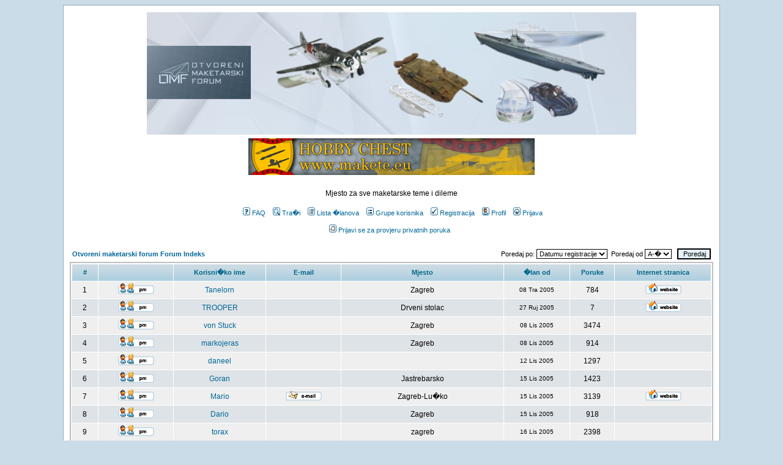

--- FILE ---
content_type: text/html; charset=UTF-8
request_url: http://www.maketarstvo.net/forum/memberlist.php?sid=117615e1d817aa03efc93d4779849382
body_size: 8322
content:
<!DOCTYPE HTML PUBLIC "-//W3C//DTD HTML 4.01 Transitional//EN">
<html dir="ltr">
<head>
<meta http-equiv="Content-Type" content="text/html; charset=windows-1250">
<meta http-equiv="Content-Style-Type" content="text/css">

<link rel="top" href="./index.php?sid=2fd4f901ce5c29d2bd0828fb28861e52" title="Otvoreni maketarski forum Forum Indeks" />
<link rel="search" href="./search.php?sid=2fd4f901ce5c29d2bd0828fb28861e52" title="Tra�i" />
<link rel="help" href="./faq.php?sid=2fd4f901ce5c29d2bd0828fb28861e52" title="FAQ" />
<link rel="author" href="./memberlist.php?sid=2fd4f901ce5c29d2bd0828fb28861e52" title="Lista �lanova" />

<title>Otvoreni maketarski forum :: Lista �lanova</title>
<!-- link rel="stylesheet" href="templates/Igloo/Igloo.css" type="text/css" -->
<style type="text/css">
<!--
/*
  The original Igloo Theme for phpBB version 2+
  Created by subBlue design
  http://www.subBlue.com

  NOTE: These CSS definitions are stored within the main page body so that you can use the phpBB2
  theme administration centre. When you have finalised your style you could cut the final CSS code
  and place it in an external file, deleting this section to save bandwidth.
*/

/* General page style. The scroll bar colours only visible in IE5.5+ */
body {
        background-color: #CADCE7;
        scrollbar-face-color: #DEE3E7;
        scrollbar-highlight-color: #FFFFFF;
        scrollbar-shadow-color: #DEE3E7;
        scrollbar-3dlight-color: #D1D7DC;
        scrollbar-arrow-color:  #006699;
        scrollbar-track-color: #EFEFEF;
        scrollbar-darkshadow-color: #98AAB1;
}

/* General font families for common tags */
font,th,td,p { font-family: Verdana, Arial, Helvetica, sans-serif }
a:link,a:active,a:visited { color : #006699; }
a:hover                { text-decoration: underline; color : #DD6900; }
hr        { height: 0px; border: solid #D1D7DC 0px; border-top-width: 1px;}

/* This is the border line & background colour round the entire page */
.bodyline        { background-color: #FFFFFF; border: 1px #98AAB1 solid; }

/* This is the outline round the main forum tables */
.forumline        { background-color: #FFFFFF; border: 2px #BFBFBF solid; }

/* Main table cell colours and backgrounds */
td.row1        { background-color: #EFEFEF; }
td.row2        { background-color: #DEE3E7; }
td.row3        { background-color: #D1D7DC; }

/*
  This is for the table cell above the Topics, Post & Last posts on the index.php page
  By default this is the fading out gradiated silver background.
  However, you could replace this with a bitmap specific for each forum
*/
td.rowpic {
                background-color: #FFFFFF;
                background-image: url(templates/Igloo/images/cellpic2.jpg);
                background-repeat: repeat-y;
}

/* Header cells - the blue and silver gradient backgrounds */
th        {
        color: #006688; font-size: 11px; font-weight : bold;
        background-color: #006699; height: 25px;
        background-image: url(templates/Igloo/images/cellpic3.gif);
}

td.cat,td.catHead,td.catSides,td.catLeft,td.catRight,td.catBottom {
                        background-image: url(templates/Igloo/images/cellpic1.gif);
                        background-color:#D1D7DC; border: #FFFFFF; border-style: solid; height: 28px;
}

/*
  Setting additional nice inner borders for the main table cells.
  The names indicate which sides the border will be on.
  Don't worry if you don't understand this, just ignore it :-)
*/
td.cat,td.catHead,td.catBottom {
        height: 29px;
        border-width: 0px 0px 0px 0px;
}
th.thHead,th.thSides,th.thTop,th.thLeft,th.thRight,th.thBottom,th.thCornerL,th.thCornerR {
        font-weight: bold; border: #FFFFFF; border-style: solid; height: 28px;
}
td.row3Right,td.spaceRow {
        background-color: #D1D7DC; border: #FFFFFF; border-style: solid;
}

th.thHead,td.catHead { font-size: 12px; border-width: 1px 1px 0px 1px; }
th.thSides,td.catSides,td.spaceRow         { border-width: 0px 1px 0px 1px; }
th.thRight,td.catRight,td.row3Right         { border-width: 0px 1px 0px 0px; }
th.thLeft,td.catLeft          { border-width: 0px 0px 0px 1px; }
th.thBottom,td.catBottom  { border-width: 0px 1px 1px 1px; }
th.thTop         { border-width: 1px 0px 0px 0px; }
th.thCornerL { border-width: 1px 0px 0px 1px; }
th.thCornerR { border-width: 1px 1px 0px 0px; }

/* The largest text used in the index page title and toptic title etc. */
.maintitle        {
        font-weight: bold; font-size: 22px; font-family: "Trebuchet MS",Verdana, Arial, Helvetica, sans-serif;
        text-decoration: none; line-height : 120%; color : #000000;
}

/* General text */
.gen { font-size : 12px; }
.genmed { font-size : 11px; }
.gensmall { font-size : 10px; }
.gen,.genmed,.gensmall { color : #000000; }
a.gen,a.genmed,a.gensmall { color: #006699; text-decoration: none; }
a.gen:hover,a.genmed:hover,a.gensmall:hover        { color: #DD6900; text-decoration: underline; }

/* The register, login, search etc links at the top of the page */
.mainmenu                { font-size : 11px; color : #000000 }
a.mainmenu                { text-decoration: none; color : #006699;  }
a.mainmenu:hover{ text-decoration: underline; color : #DD6900; }

/* Forum category titles */
.cattitle                { font-weight: bold; font-size: 12px ; letter-spacing: 1px; color : #006699}
a.cattitle                { text-decoration: none; color : #006699; }
a.cattitle:hover{ text-decoration: underline; }

/* Forum title: Text and link to the forums used in: index.php */
.forumlink                { font-weight: bold; font-size: 12px; color : #006699; }
a.forumlink         { text-decoration: none; color : #006699; }
a.forumlink:hover{ text-decoration: underline; color : #DD6900; }

/* Used for the navigation text, (Page 1,2,3 etc) and the navigation bar when in a forum */
.nav                        { font-weight: bold; font-size: 11px; color : #000000;}
a.nav                        { text-decoration: none; color : #006699; }
a.nav:hover                { text-decoration: underline; }

/* titles for the topics: could specify viewed link colour too */
.topictitle,h1,h2        { font-weight: bold; font-size: 11px; color : #000000; }
a.topictitle:link   { text-decoration: none; color : #006699; }
a.topictitle:visited { text-decoration: none; color : #5493B4; }
a.topictitle:hover        { text-decoration: underline; color : #DD6900; }

/* Name of poster in viewmsg.php and viewtopic.php and other places */
.name                        { font-size : 11px; color : #000000;}

/* Location, number of posts, post date etc */
.postdetails                { font-size : 10px; color : #000000; }

/* The content of the posts (body of text) */
.postbody { font-size : 12px; line-height: 18px}
a.postlink:link        { text-decoration: none; color : #006699 }
a.postlink:visited { text-decoration: none; color : #5493B4; }
a.postlink:hover { text-decoration: underline; color : #DD6900}

/* Quote & Code blocks */
.code {
        font-family: Courier, 'Courier New', sans-serif; font-size: 11px; color: #006600;
        background-color: #E4F1F7; border: #D1D7DC; border-style: solid;
        border-left-width: 1px; border-top-width: 1px; border-right-width: 1px; border-bottom-width: 1px
}

.quote {
        font-family: Verdana, Arial, Helvetica, sans-serif; font-size: 11px; color: #444444; line-height: 125%;
        background-color: #E4F1F7; border: #D1D7DC; border-style: solid;
        border-left-width: 1px; border-top-width: 1px; border-right-width: 1px; border-bottom-width: 1px
}

/* Copyright and bottom info */
.copyright                { font-size: 10px; font-family: Verdana, Arial, Helvetica, sans-serif; color: #444444; letter-spacing: -1px;}
a.copyright                { color: #444444; text-decoration: none;}
a.copyright:hover { color: #000000; text-decoration: underline;}

/* Form elements */
input,textarea, select {
        color : #000000;
        font: normal 11px Verdana, Arial, Helvetica, sans-serif;
        border-color : #000000;
}

/* The text input fields background colour */
input.post, textarea.post, select {
        background-color : #FFFFFF;
}

input { text-indent : 2px; }

/* The buttons used for bbCode styling in message post */
input.button {
        background-color : #EFEFEF;
        color : #000000;
        font-size: 11px; font-family: Verdana, Arial, Helvetica, sans-serif;
}

/* The main submit button option */
input.mainoption {
        background-color : #E4F1F7;
        font-weight : bold;
}

/* None-bold submit button */
input.liteoption {
        background-color : #E4F1F7;
        font-weight : normal;
}

/* This is the line in the posting page which shows the rollover
  help line. This is actually a text box, but if set to be the same
  colour as the background no one will know ;)
*/
.helpline { background-color: #DEE3E7; border-style: none; }

/* Import the fancy styles for IE only (NS4.x doesn't use the @import function) */
@import url("templates/Igloo/formIE.css");
-->
</style>
</head>
<body bgcolor="#CADCE7" text="#000000" link="#006699" vlink="#5493B4">

<!-- This theme was created by igloo inc. ( www.iglooinc.tk ) and PROX designs ( www.prox1.tk ). If this tag is removed, you are not allowed to use this theme. -->

<a name="top"></a>

<table width="85%" cellspacing="0" cellpadding="10" border="0" align="center">
        <tr>
                <td class="bodyline"><table width="100%" cellspacing="0" cellpadding="0" border="0">
                        <tr>
                                <td align="center"><a href="index.php?sid=2fd4f901ce5c29d2bd0828fb28861e52"><img src="templates/Igloo/images/OMFbanner.jpg" border="0" alt="Otvoreni maketarski forum Forum Indeks" vspace="1" /></a><br />
                                <a href="https://www.makete.eu/" target="_blank"><img src="banner/cro-hobbybanner.jpg" border="0" vspace="5"></a><br /><br />
                                <span class="gen">Mjesto za sve maketarske teme i dileme<br />&nbsp; </span>
                                <table cellspacing="0" cellpadding="2" border="0">
                                        <tr>
                                                <td align="center" valign="top" nowrap="nowrap"><span class="mainmenu">&nbsp;<a href="faq.php?sid=2fd4f901ce5c29d2bd0828fb28861e52" class="mainmenu"><img src="templates/Igloo/images/icon_mini_faq.gif" width="12" height="13" border="0" alt="FAQ" hspace="3" />FAQ</a></span><span class="mainmenu">&nbsp; &nbsp;<a href="search.php?sid=2fd4f901ce5c29d2bd0828fb28861e52" class="mainmenu"><img src="templates/Igloo/images/icon_mini_search.gif" width="12" height="13" border="0" alt="Tra�i" hspace="3" />Tra�i</a>&nbsp; &nbsp;<a href="memberlist.php?sid=2fd4f901ce5c29d2bd0828fb28861e52" class="mainmenu"><img src="templates/Igloo/images/icon_mini_members.gif" width="12" height="13" border="0" alt="Lista �lanova" hspace="3" />Lista �lanova</a>&nbsp; &nbsp;<a href="groupcp.php?sid=2fd4f901ce5c29d2bd0828fb28861e52" class="mainmenu"><img src="templates/Igloo/images/icon_mini_groups.gif" width="12" height="13" border="0" alt="Grupe korisnika" hspace="3" />Grupe korisnika</a>&nbsp;
                                                &nbsp;<a href="profile.php?mode=register&amp;sid=2fd4f901ce5c29d2bd0828fb28861e52" class="mainmenu"><img src="templates/Igloo/images/icon_mini_register.gif" width="12" height="13" border="0" alt="Registracija" hspace="3" />Registracija</a>&nbsp;
                                                &nbsp;<a href="profile.php?mode=editprofile&amp;sid=2fd4f901ce5c29d2bd0828fb28861e52" class="mainmenu"><img src="templates/Igloo/images/icon_mini_profile.gif" width="12" height="13" border="0" alt="Profil" hspace="3" />Profil</a>&nbsp; &nbsp;<a href="login.php?sid=2fd4f901ce5c29d2bd0828fb28861e52" class="mainmenu"><img src="templates/Igloo/images/icon_mini_login.gif" width="12" height="13" border="0" alt="Prijava" hspace="3" />Prijava</a>&nbsp;<BR><BR><a href="privmsg.php?folder=inbox&amp;sid=2fd4f901ce5c29d2bd0828fb28861e52" class="mainmenu"><img src="templates/Igloo/images/icon_mini_message.gif" width="12" height="13" border="0" alt="Prijavi se za provjeru privatnih poruka" hspace="3" />Prijavi se za provjeru privatnih poruka</a>&nbsp; &nbsp;</span></td>
                                        </tr>
                                </table></td>
                        </tr>
                </table>

                <br />


<form method="post" action="memberlist.php?sid=2fd4f901ce5c29d2bd0828fb28861e52">
  <table width="100%" cellspacing="2" cellpadding="2" border="0" align="center">
	<tr>
	  <td align="left"><span class="nav"><a href="index.php?sid=2fd4f901ce5c29d2bd0828fb28861e52" class="nav">Otvoreni maketarski forum Forum Indeks</a></span></td>
	  <td align="right" nowrap="nowrap"><span class="genmed">Poredaj po:&nbsp;<select name="mode"><option value="joined" selected="selected">Datumu registracije</option><option value="username">Nadimku</option><option value="location">Mjestu</option><option value="posts">Broju poruka</option><option value="email">E-mail-u</option><option value="website">Web stranici</option><option value="topten">Prvih 10</option></select>&nbsp;&nbsp;Poredaj od&nbsp;<select name="order"><option value="ASC" selected="selected">A-�</option><option value="DESC">�-A</option></select>&nbsp;&nbsp;
		<input type="submit" name="submit" value="Poredaj" class="liteoption" />
		</span></td>
	</tr>
  </table>
  <table width="100%" cellpadding="3" cellspacing="1" border="0" class="forumline">
	<tr>
	  <th height="25" class="thCornerL" nowrap="nowrap">#</th>
	  <th class="thTop" nowrap="nowrap">&nbsp;</th>
	  <th class="thTop" nowrap="nowrap">Korisni�ko ime</th>
	  <th class="thTop" nowrap="nowrap">E-mail</th>
	  <th class="thTop" nowrap="nowrap">Mjesto</th>
	  <th class="thTop" nowrap="nowrap">�lan od</th>
	  <th class="thTop" nowrap="nowrap">Poruke</th>
	  <th class="thCornerR" nowrap="nowrap">Internet stranica</th>
	</tr>
	<tr>
	  <td class="row1" align="center"><span class="gen">&nbsp;1&nbsp;</span></td>
	  <td class="row1" align="center">&nbsp;<a href="privmsg.php?mode=post&amp;u=2&amp;sid=2fd4f901ce5c29d2bd0828fb28861e52"><img src="templates/Igloo/images/lang_english/icon_pm.gif" alt="Po�alji privatnu poruku" title="Po�alji privatnu poruku" border="0" /></a>&nbsp;</td>
	  <td class="row1" align="center"><span class="gen"><a href="profile.php?mode=viewprofile&amp;u=2&amp;sid=2fd4f901ce5c29d2bd0828fb28861e52" class="gen">Tanelorn</a></span></td>
	  <td class="row1" align="center" valign="middle">&nbsp;&nbsp;&nbsp;</td>
	  <td class="row1" align="center" valign="middle"><span class="gen">Zagreb</span></td>
	  <td class="row1" align="center" valign="middle"><span class="gensmall">08 Tra 2005</span></td>
	  <td class="row1" align="center" valign="middle"><span class="gen">784</span></td>
	  <td class="row1" align="center">&nbsp;<a href="http://www.head-banging.com" target="_userwww"><img src="templates/Igloo/images/lang_english/icon_www.gif" alt="Posjeti web-site" title="Posjeti web-site" border="0" /></a>&nbsp;</td>
	</tr>
	<tr>
	  <td class="row2" align="center"><span class="gen">&nbsp;2&nbsp;</span></td>
	  <td class="row2" align="center">&nbsp;<a href="privmsg.php?mode=post&amp;u=4&amp;sid=2fd4f901ce5c29d2bd0828fb28861e52"><img src="templates/Igloo/images/lang_english/icon_pm.gif" alt="Po�alji privatnu poruku" title="Po�alji privatnu poruku" border="0" /></a>&nbsp;</td>
	  <td class="row2" align="center"><span class="gen"><a href="profile.php?mode=viewprofile&amp;u=4&amp;sid=2fd4f901ce5c29d2bd0828fb28861e52" class="gen">TROOPER</a></span></td>
	  <td class="row2" align="center" valign="middle">&nbsp;&nbsp;&nbsp;</td>
	  <td class="row2" align="center" valign="middle"><span class="gen">Drveni stolac</span></td>
	  <td class="row2" align="center" valign="middle"><span class="gensmall">27 Ruj 2005</span></td>
	  <td class="row2" align="center" valign="middle"><span class="gen">7</span></td>
	  <td class="row2" align="center">&nbsp;<a href="http://trooper.head-banging.com/" target="_userwww"><img src="templates/Igloo/images/lang_english/icon_www.gif" alt="Posjeti web-site" title="Posjeti web-site" border="0" /></a>&nbsp;</td>
	</tr>
	<tr>
	  <td class="row1" align="center"><span class="gen">&nbsp;3&nbsp;</span></td>
	  <td class="row1" align="center">&nbsp;<a href="privmsg.php?mode=post&amp;u=6&amp;sid=2fd4f901ce5c29d2bd0828fb28861e52"><img src="templates/Igloo/images/lang_english/icon_pm.gif" alt="Po�alji privatnu poruku" title="Po�alji privatnu poruku" border="0" /></a>&nbsp;</td>
	  <td class="row1" align="center"><span class="gen"><a href="profile.php?mode=viewprofile&amp;u=6&amp;sid=2fd4f901ce5c29d2bd0828fb28861e52" class="gen">von Stuck</a></span></td>
	  <td class="row1" align="center" valign="middle">&nbsp;&nbsp;&nbsp;</td>
	  <td class="row1" align="center" valign="middle"><span class="gen">Zagreb</span></td>
	  <td class="row1" align="center" valign="middle"><span class="gensmall">08 Lis 2005</span></td>
	  <td class="row1" align="center" valign="middle"><span class="gen">3474</span></td>
	  <td class="row1" align="center">&nbsp;&nbsp;</td>
	</tr>
	<tr>
	  <td class="row2" align="center"><span class="gen">&nbsp;4&nbsp;</span></td>
	  <td class="row2" align="center">&nbsp;<a href="privmsg.php?mode=post&amp;u=7&amp;sid=2fd4f901ce5c29d2bd0828fb28861e52"><img src="templates/Igloo/images/lang_english/icon_pm.gif" alt="Po�alji privatnu poruku" title="Po�alji privatnu poruku" border="0" /></a>&nbsp;</td>
	  <td class="row2" align="center"><span class="gen"><a href="profile.php?mode=viewprofile&amp;u=7&amp;sid=2fd4f901ce5c29d2bd0828fb28861e52" class="gen">markojeras</a></span></td>
	  <td class="row2" align="center" valign="middle">&nbsp;&nbsp;&nbsp;</td>
	  <td class="row2" align="center" valign="middle"><span class="gen">Zagreb</span></td>
	  <td class="row2" align="center" valign="middle"><span class="gensmall">08 Lis 2005</span></td>
	  <td class="row2" align="center" valign="middle"><span class="gen">914</span></td>
	  <td class="row2" align="center">&nbsp;&nbsp;</td>
	</tr>
	<tr>
	  <td class="row1" align="center"><span class="gen">&nbsp;5&nbsp;</span></td>
	  <td class="row1" align="center">&nbsp;<a href="privmsg.php?mode=post&amp;u=9&amp;sid=2fd4f901ce5c29d2bd0828fb28861e52"><img src="templates/Igloo/images/lang_english/icon_pm.gif" alt="Po�alji privatnu poruku" title="Po�alji privatnu poruku" border="0" /></a>&nbsp;</td>
	  <td class="row1" align="center"><span class="gen"><a href="profile.php?mode=viewprofile&amp;u=9&amp;sid=2fd4f901ce5c29d2bd0828fb28861e52" class="gen">daneel</a></span></td>
	  <td class="row1" align="center" valign="middle">&nbsp;&nbsp;&nbsp;</td>
	  <td class="row1" align="center" valign="middle"><span class="gen">&nbsp;</span></td>
	  <td class="row1" align="center" valign="middle"><span class="gensmall">12 Lis 2005</span></td>
	  <td class="row1" align="center" valign="middle"><span class="gen">1297</span></td>
	  <td class="row1" align="center">&nbsp;&nbsp;</td>
	</tr>
	<tr>
	  <td class="row2" align="center"><span class="gen">&nbsp;6&nbsp;</span></td>
	  <td class="row2" align="center">&nbsp;<a href="privmsg.php?mode=post&amp;u=13&amp;sid=2fd4f901ce5c29d2bd0828fb28861e52"><img src="templates/Igloo/images/lang_english/icon_pm.gif" alt="Po�alji privatnu poruku" title="Po�alji privatnu poruku" border="0" /></a>&nbsp;</td>
	  <td class="row2" align="center"><span class="gen"><a href="profile.php?mode=viewprofile&amp;u=13&amp;sid=2fd4f901ce5c29d2bd0828fb28861e52" class="gen">Goran</a></span></td>
	  <td class="row2" align="center" valign="middle">&nbsp;&nbsp;&nbsp;</td>
	  <td class="row2" align="center" valign="middle"><span class="gen">Jastrebarsko</span></td>
	  <td class="row2" align="center" valign="middle"><span class="gensmall">15 Lis 2005</span></td>
	  <td class="row2" align="center" valign="middle"><span class="gen">1423</span></td>
	  <td class="row2" align="center">&nbsp;&nbsp;</td>
	</tr>
	<tr>
	  <td class="row1" align="center"><span class="gen">&nbsp;7&nbsp;</span></td>
	  <td class="row1" align="center">&nbsp;<a href="privmsg.php?mode=post&amp;u=14&amp;sid=2fd4f901ce5c29d2bd0828fb28861e52"><img src="templates/Igloo/images/lang_english/icon_pm.gif" alt="Po�alji privatnu poruku" title="Po�alji privatnu poruku" border="0" /></a>&nbsp;</td>
	  <td class="row1" align="center"><span class="gen"><a href="profile.php?mode=viewprofile&amp;u=14&amp;sid=2fd4f901ce5c29d2bd0828fb28861e52" class="gen">Mario</a></span></td>
	  <td class="row1" align="center" valign="middle">&nbsp;<a href="profile.php?mode=email&amp;u=14&amp;sid=2fd4f901ce5c29d2bd0828fb28861e52"><img src="templates/Igloo/images/lang_english/icon_email.gif" alt="Po�alji e-mail" title="Po�alji e-mail" border="0" /></a>&nbsp;</td>
	  <td class="row1" align="center" valign="middle"><span class="gen">Zagreb-Lu�ko</span></td>
	  <td class="row1" align="center" valign="middle"><span class="gensmall">15 Lis 2005</span></td>
	  <td class="row1" align="center" valign="middle"><span class="gen">3139</span></td>
	  <td class="row1" align="center">&nbsp;<a href="https://www.facebook.com/#!/pages/MaketarsvoMT-Style-by-Mario-Turk/208367779185468" target="_userwww"><img src="templates/Igloo/images/lang_english/icon_www.gif" alt="Posjeti web-site" title="Posjeti web-site" border="0" /></a>&nbsp;</td>
	</tr>
	<tr>
	  <td class="row2" align="center"><span class="gen">&nbsp;8&nbsp;</span></td>
	  <td class="row2" align="center">&nbsp;<a href="privmsg.php?mode=post&amp;u=16&amp;sid=2fd4f901ce5c29d2bd0828fb28861e52"><img src="templates/Igloo/images/lang_english/icon_pm.gif" alt="Po�alji privatnu poruku" title="Po�alji privatnu poruku" border="0" /></a>&nbsp;</td>
	  <td class="row2" align="center"><span class="gen"><a href="profile.php?mode=viewprofile&amp;u=16&amp;sid=2fd4f901ce5c29d2bd0828fb28861e52" class="gen">Dario</a></span></td>
	  <td class="row2" align="center" valign="middle">&nbsp;&nbsp;&nbsp;</td>
	  <td class="row2" align="center" valign="middle"><span class="gen">Zagreb</span></td>
	  <td class="row2" align="center" valign="middle"><span class="gensmall">15 Lis 2005</span></td>
	  <td class="row2" align="center" valign="middle"><span class="gen">918</span></td>
	  <td class="row2" align="center">&nbsp;&nbsp;</td>
	</tr>
	<tr>
	  <td class="row1" align="center"><span class="gen">&nbsp;9&nbsp;</span></td>
	  <td class="row1" align="center">&nbsp;<a href="privmsg.php?mode=post&amp;u=23&amp;sid=2fd4f901ce5c29d2bd0828fb28861e52"><img src="templates/Igloo/images/lang_english/icon_pm.gif" alt="Po�alji privatnu poruku" title="Po�alji privatnu poruku" border="0" /></a>&nbsp;</td>
	  <td class="row1" align="center"><span class="gen"><a href="profile.php?mode=viewprofile&amp;u=23&amp;sid=2fd4f901ce5c29d2bd0828fb28861e52" class="gen">torax</a></span></td>
	  <td class="row1" align="center" valign="middle">&nbsp;&nbsp;&nbsp;</td>
	  <td class="row1" align="center" valign="middle"><span class="gen">zagreb</span></td>
	  <td class="row1" align="center" valign="middle"><span class="gensmall">16 Lis 2005</span></td>
	  <td class="row1" align="center" valign="middle"><span class="gen">2398</span></td>
	  <td class="row1" align="center">&nbsp;&nbsp;</td>
	</tr>
	<tr>
	  <td class="row2" align="center"><span class="gen">&nbsp;10&nbsp;</span></td>
	  <td class="row2" align="center">&nbsp;<a href="privmsg.php?mode=post&amp;u=25&amp;sid=2fd4f901ce5c29d2bd0828fb28861e52"><img src="templates/Igloo/images/lang_english/icon_pm.gif" alt="Po�alji privatnu poruku" title="Po�alji privatnu poruku" border="0" /></a>&nbsp;</td>
	  <td class="row2" align="center"><span class="gen"><a href="profile.php?mode=viewprofile&amp;u=25&amp;sid=2fd4f901ce5c29d2bd0828fb28861e52" class="gen">Miros</a></span></td>
	  <td class="row2" align="center" valign="middle">&nbsp;&nbsp;&nbsp;</td>
	  <td class="row2" align="center" valign="middle"><span class="gen">Osijek/Tenja</span></td>
	  <td class="row2" align="center" valign="middle"><span class="gensmall">16 Lis 2005</span></td>
	  <td class="row2" align="center" valign="middle"><span class="gen">1043</span></td>
	  <td class="row2" align="center">&nbsp;&nbsp;</td>
	</tr>
	<tr>
	  <td class="row1" align="center"><span class="gen">&nbsp;11&nbsp;</span></td>
	  <td class="row1" align="center">&nbsp;<a href="privmsg.php?mode=post&amp;u=27&amp;sid=2fd4f901ce5c29d2bd0828fb28861e52"><img src="templates/Igloo/images/lang_english/icon_pm.gif" alt="Po�alji privatnu poruku" title="Po�alji privatnu poruku" border="0" /></a>&nbsp;</td>
	  <td class="row1" align="center"><span class="gen"><a href="profile.php?mode=viewprofile&amp;u=27&amp;sid=2fd4f901ce5c29d2bd0828fb28861e52" class="gen">Darth Maul</a></span></td>
	  <td class="row1" align="center" valign="middle">&nbsp;&nbsp;&nbsp;</td>
	  <td class="row1" align="center" valign="middle"><span class="gen">Pretetinec</span></td>
	  <td class="row1" align="center" valign="middle"><span class="gensmall">16 Lis 2005</span></td>
	  <td class="row1" align="center" valign="middle"><span class="gen">101</span></td>
	  <td class="row1" align="center">&nbsp;<a href="http://www.nemam.stranico.hr" target="_userwww"><img src="templates/Igloo/images/lang_english/icon_www.gif" alt="Posjeti web-site" title="Posjeti web-site" border="0" /></a>&nbsp;</td>
	</tr>
	<tr>
	  <td class="row2" align="center"><span class="gen">&nbsp;12&nbsp;</span></td>
	  <td class="row2" align="center">&nbsp;<a href="privmsg.php?mode=post&amp;u=30&amp;sid=2fd4f901ce5c29d2bd0828fb28861e52"><img src="templates/Igloo/images/lang_english/icon_pm.gif" alt="Po�alji privatnu poruku" title="Po�alji privatnu poruku" border="0" /></a>&nbsp;</td>
	  <td class="row2" align="center"><span class="gen"><a href="profile.php?mode=viewprofile&amp;u=30&amp;sid=2fd4f901ce5c29d2bd0828fb28861e52" class="gen">bosanac</a></span></td>
	  <td class="row2" align="center" valign="middle">&nbsp;&nbsp;&nbsp;</td>
	  <td class="row2" align="center" valign="middle"><span class="gen">&nbsp;</span></td>
	  <td class="row2" align="center" valign="middle"><span class="gensmall">16 Lis 2005</span></td>
	  <td class="row2" align="center" valign="middle"><span class="gen">253</span></td>
	  <td class="row2" align="center">&nbsp;&nbsp;</td>
	</tr>
	<tr>
	  <td class="row1" align="center"><span class="gen">&nbsp;13&nbsp;</span></td>
	  <td class="row1" align="center">&nbsp;<a href="privmsg.php?mode=post&amp;u=32&amp;sid=2fd4f901ce5c29d2bd0828fb28861e52"><img src="templates/Igloo/images/lang_english/icon_pm.gif" alt="Po�alji privatnu poruku" title="Po�alji privatnu poruku" border="0" /></a>&nbsp;</td>
	  <td class="row1" align="center"><span class="gen"><a href="profile.php?mode=viewprofile&amp;u=32&amp;sid=2fd4f901ce5c29d2bd0828fb28861e52" class="gen">mislav</a></span></td>
	  <td class="row1" align="center" valign="middle">&nbsp;&nbsp;&nbsp;</td>
	  <td class="row1" align="center" valign="middle"><span class="gen">&nbsp;</span></td>
	  <td class="row1" align="center" valign="middle"><span class="gensmall">16 Lis 2005</span></td>
	  <td class="row1" align="center" valign="middle"><span class="gen">425</span></td>
	  <td class="row1" align="center">&nbsp;&nbsp;</td>
	</tr>
	<tr>
	  <td class="row2" align="center"><span class="gen">&nbsp;14&nbsp;</span></td>
	  <td class="row2" align="center">&nbsp;<a href="privmsg.php?mode=post&amp;u=35&amp;sid=2fd4f901ce5c29d2bd0828fb28861e52"><img src="templates/Igloo/images/lang_english/icon_pm.gif" alt="Po�alji privatnu poruku" title="Po�alji privatnu poruku" border="0" /></a>&nbsp;</td>
	  <td class="row2" align="center"><span class="gen"><a href="profile.php?mode=viewprofile&amp;u=35&amp;sid=2fd4f901ce5c29d2bd0828fb28861e52" class="gen">Davor�otman</a></span></td>
	  <td class="row2" align="center" valign="middle">&nbsp;<a href="profile.php?mode=email&amp;u=35&amp;sid=2fd4f901ce5c29d2bd0828fb28861e52"><img src="templates/Igloo/images/lang_english/icon_email.gif" alt="Po�alji e-mail" title="Po�alji e-mail" border="0" /></a>&nbsp;</td>
	  <td class="row2" align="center" valign="middle"><span class="gen">Osijek</span></td>
	  <td class="row2" align="center" valign="middle"><span class="gensmall">16 Lis 2005</span></td>
	  <td class="row2" align="center" valign="middle"><span class="gen">375</span></td>
	  <td class="row2" align="center">&nbsp;&nbsp;</td>
	</tr>
	<tr>
	  <td class="row1" align="center"><span class="gen">&nbsp;15&nbsp;</span></td>
	  <td class="row1" align="center">&nbsp;<a href="privmsg.php?mode=post&amp;u=36&amp;sid=2fd4f901ce5c29d2bd0828fb28861e52"><img src="templates/Igloo/images/lang_english/icon_pm.gif" alt="Po�alji privatnu poruku" title="Po�alji privatnu poruku" border="0" /></a>&nbsp;</td>
	  <td class="row1" align="center"><span class="gen"><a href="profile.php?mode=viewprofile&amp;u=36&amp;sid=2fd4f901ce5c29d2bd0828fb28861e52" class="gen">Poky</a></span></td>
	  <td class="row1" align="center" valign="middle">&nbsp;<a href="profile.php?mode=email&amp;u=36&amp;sid=2fd4f901ce5c29d2bd0828fb28861e52"><img src="templates/Igloo/images/lang_english/icon_email.gif" alt="Po�alji e-mail" title="Po�alji e-mail" border="0" /></a>&nbsp;</td>
	  <td class="row1" align="center" valign="middle"><span class="gen">Zagreb</span></td>
	  <td class="row1" align="center" valign="middle"><span class="gensmall">16 Lis 2005</span></td>
	  <td class="row1" align="center" valign="middle"><span class="gen">5397</span></td>
	  <td class="row1" align="center">&nbsp;&nbsp;</td>
	</tr>
	<tr>
	  <td class="row2" align="center"><span class="gen">&nbsp;16&nbsp;</span></td>
	  <td class="row2" align="center">&nbsp;<a href="privmsg.php?mode=post&amp;u=37&amp;sid=2fd4f901ce5c29d2bd0828fb28861e52"><img src="templates/Igloo/images/lang_english/icon_pm.gif" alt="Po�alji privatnu poruku" title="Po�alji privatnu poruku" border="0" /></a>&nbsp;</td>
	  <td class="row2" align="center"><span class="gen"><a href="profile.php?mode=viewprofile&amp;u=37&amp;sid=2fd4f901ce5c29d2bd0828fb28861e52" class="gen">frka</a></span></td>
	  <td class="row2" align="center" valign="middle">&nbsp;&nbsp;&nbsp;</td>
	  <td class="row2" align="center" valign="middle"><span class="gen">&nbsp;</span></td>
	  <td class="row2" align="center" valign="middle"><span class="gensmall">16 Lis 2005</span></td>
	  <td class="row2" align="center" valign="middle"><span class="gen">1512</span></td>
	  <td class="row2" align="center">&nbsp;&nbsp;</td>
	</tr>
	<tr>
	  <td class="row1" align="center"><span class="gen">&nbsp;17&nbsp;</span></td>
	  <td class="row1" align="center">&nbsp;<a href="privmsg.php?mode=post&amp;u=39&amp;sid=2fd4f901ce5c29d2bd0828fb28861e52"><img src="templates/Igloo/images/lang_english/icon_pm.gif" alt="Po�alji privatnu poruku" title="Po�alji privatnu poruku" border="0" /></a>&nbsp;</td>
	  <td class="row1" align="center"><span class="gen"><a href="profile.php?mode=viewprofile&amp;u=39&amp;sid=2fd4f901ce5c29d2bd0828fb28861e52" class="gen">tlikso</a></span></td>
	  <td class="row1" align="center" valign="middle">&nbsp;<a href="profile.php?mode=email&amp;u=39&amp;sid=2fd4f901ce5c29d2bd0828fb28861e52"><img src="templates/Igloo/images/lang_english/icon_email.gif" alt="Po�alji e-mail" title="Po�alji e-mail" border="0" /></a>&nbsp;</td>
	  <td class="row1" align="center" valign="middle"><span class="gen">Nova Gradiska</span></td>
	  <td class="row1" align="center" valign="middle"><span class="gensmall">17 Lis 2005</span></td>
	  <td class="row1" align="center" valign="middle"><span class="gen">56</span></td>
	  <td class="row1" align="center">&nbsp;<a href="http://www.lmresin.com" target="_userwww"><img src="templates/Igloo/images/lang_english/icon_www.gif" alt="Posjeti web-site" title="Posjeti web-site" border="0" /></a>&nbsp;</td>
	</tr>
	<tr>
	  <td class="row2" align="center"><span class="gen">&nbsp;18&nbsp;</span></td>
	  <td class="row2" align="center">&nbsp;<a href="privmsg.php?mode=post&amp;u=40&amp;sid=2fd4f901ce5c29d2bd0828fb28861e52"><img src="templates/Igloo/images/lang_english/icon_pm.gif" alt="Po�alji privatnu poruku" title="Po�alji privatnu poruku" border="0" /></a>&nbsp;</td>
	  <td class="row2" align="center"><span class="gen"><a href="profile.php?mode=viewprofile&amp;u=40&amp;sid=2fd4f901ce5c29d2bd0828fb28861e52" class="gen">0viking0</a></span></td>
	  <td class="row2" align="center" valign="middle">&nbsp;&nbsp;&nbsp;</td>
	  <td class="row2" align="center" valign="middle"><span class="gen">Zagreb - Croatia</span></td>
	  <td class="row2" align="center" valign="middle"><span class="gensmall">17 Lis 2005</span></td>
	  <td class="row2" align="center" valign="middle"><span class="gen">2977</span></td>
	  <td class="row2" align="center">&nbsp;<a href="http://paulusvictor.com/" target="_userwww"><img src="templates/Igloo/images/lang_english/icon_www.gif" alt="Posjeti web-site" title="Posjeti web-site" border="0" /></a>&nbsp;</td>
	</tr>
	<tr>
	  <td class="row1" align="center"><span class="gen">&nbsp;19&nbsp;</span></td>
	  <td class="row1" align="center">&nbsp;<a href="privmsg.php?mode=post&amp;u=41&amp;sid=2fd4f901ce5c29d2bd0828fb28861e52"><img src="templates/Igloo/images/lang_english/icon_pm.gif" alt="Po�alji privatnu poruku" title="Po�alji privatnu poruku" border="0" /></a>&nbsp;</td>
	  <td class="row1" align="center"><span class="gen"><a href="profile.php?mode=viewprofile&amp;u=41&amp;sid=2fd4f901ce5c29d2bd0828fb28861e52" class="gen">hornet</a></span></td>
	  <td class="row1" align="center" valign="middle">&nbsp;&nbsp;&nbsp;</td>
	  <td class="row1" align="center" valign="middle"><span class="gen">&nbsp;</span></td>
	  <td class="row1" align="center" valign="middle"><span class="gensmall">17 Lis 2005</span></td>
	  <td class="row1" align="center" valign="middle"><span class="gen">1985</span></td>
	  <td class="row1" align="center">&nbsp;&nbsp;</td>
	</tr>
	<tr>
	  <td class="row2" align="center"><span class="gen">&nbsp;20&nbsp;</span></td>
	  <td class="row2" align="center">&nbsp;<a href="privmsg.php?mode=post&amp;u=42&amp;sid=2fd4f901ce5c29d2bd0828fb28861e52"><img src="templates/Igloo/images/lang_english/icon_pm.gif" alt="Po�alji privatnu poruku" title="Po�alji privatnu poruku" border="0" /></a>&nbsp;</td>
	  <td class="row2" align="center"><span class="gen"><a href="profile.php?mode=viewprofile&amp;u=42&amp;sid=2fd4f901ce5c29d2bd0828fb28861e52" class="gen">talinjo</a></span></td>
	  <td class="row2" align="center" valign="middle">&nbsp;<a href="profile.php?mode=email&amp;u=42&amp;sid=2fd4f901ce5c29d2bd0828fb28861e52"><img src="templates/Igloo/images/lang_english/icon_email.gif" alt="Po�alji e-mail" title="Po�alji e-mail" border="0" /></a>&nbsp;</td>
	  <td class="row2" align="center" valign="middle"><span class="gen">Split</span></td>
	  <td class="row2" align="center" valign="middle"><span class="gensmall">17 Lis 2005</span></td>
	  <td class="row2" align="center" valign="middle"><span class="gen">30</span></td>
	  <td class="row2" align="center">&nbsp;<a href="http://www.hvk-gusar.hr" target="_userwww"><img src="templates/Igloo/images/lang_english/icon_www.gif" alt="Posjeti web-site" title="Posjeti web-site" border="0" /></a>&nbsp;</td>
	</tr>
	<tr>
	  <td class="row1" align="center"><span class="gen">&nbsp;21&nbsp;</span></td>
	  <td class="row1" align="center">&nbsp;<a href="privmsg.php?mode=post&amp;u=47&amp;sid=2fd4f901ce5c29d2bd0828fb28861e52"><img src="templates/Igloo/images/lang_english/icon_pm.gif" alt="Po�alji privatnu poruku" title="Po�alji privatnu poruku" border="0" /></a>&nbsp;</td>
	  <td class="row1" align="center"><span class="gen"><a href="profile.php?mode=viewprofile&amp;u=47&amp;sid=2fd4f901ce5c29d2bd0828fb28861e52" class="gen">Sivcev</a></span></td>
	  <td class="row1" align="center" valign="middle">&nbsp;&nbsp;&nbsp;</td>
	  <td class="row1" align="center" valign="middle"><span class="gen">Novi Sad</span></td>
	  <td class="row1" align="center" valign="middle"><span class="gensmall">18 Lis 2005</span></td>
	  <td class="row1" align="center" valign="middle"><span class="gen">346</span></td>
	  <td class="row1" align="center">&nbsp;&nbsp;</td>
	</tr>
	<tr>
	  <td class="row2" align="center"><span class="gen">&nbsp;22&nbsp;</span></td>
	  <td class="row2" align="center">&nbsp;<a href="privmsg.php?mode=post&amp;u=52&amp;sid=2fd4f901ce5c29d2bd0828fb28861e52"><img src="templates/Igloo/images/lang_english/icon_pm.gif" alt="Po�alji privatnu poruku" title="Po�alji privatnu poruku" border="0" /></a>&nbsp;</td>
	  <td class="row2" align="center"><span class="gen"><a href="profile.php?mode=viewprofile&amp;u=52&amp;sid=2fd4f901ce5c29d2bd0828fb28861e52" class="gen">cromodeler</a></span></td>
	  <td class="row2" align="center" valign="middle">&nbsp;<a href="profile.php?mode=email&amp;u=52&amp;sid=2fd4f901ce5c29d2bd0828fb28861e52"><img src="templates/Igloo/images/lang_english/icon_email.gif" alt="Po�alji e-mail" title="Po�alji e-mail" border="0" /></a>&nbsp;</td>
	  <td class="row2" align="center" valign="middle"><span class="gen">Zagreb</span></td>
	  <td class="row2" align="center" valign="middle"><span class="gensmall">18 Lis 2005</span></td>
	  <td class="row2" align="center" valign="middle"><span class="gen">409</span></td>
	  <td class="row2" align="center">&nbsp;&nbsp;</td>
	</tr>
	<tr>
	  <td class="row1" align="center"><span class="gen">&nbsp;23&nbsp;</span></td>
	  <td class="row1" align="center">&nbsp;<a href="privmsg.php?mode=post&amp;u=55&amp;sid=2fd4f901ce5c29d2bd0828fb28861e52"><img src="templates/Igloo/images/lang_english/icon_pm.gif" alt="Po�alji privatnu poruku" title="Po�alji privatnu poruku" border="0" /></a>&nbsp;</td>
	  <td class="row1" align="center"><span class="gen"><a href="profile.php?mode=viewprofile&amp;u=55&amp;sid=2fd4f901ce5c29d2bd0828fb28861e52" class="gen">mi17</a></span></td>
	  <td class="row1" align="center" valign="middle">&nbsp;&nbsp;&nbsp;</td>
	  <td class="row1" align="center" valign="middle"><span class="gen">&nbsp;</span></td>
	  <td class="row1" align="center" valign="middle"><span class="gensmall">18 Lis 2005</span></td>
	  <td class="row1" align="center" valign="middle"><span class="gen">272</span></td>
	  <td class="row1" align="center">&nbsp;&nbsp;</td>
	</tr>
	<tr>
	  <td class="row2" align="center"><span class="gen">&nbsp;24&nbsp;</span></td>
	  <td class="row2" align="center">&nbsp;<a href="privmsg.php?mode=post&amp;u=56&amp;sid=2fd4f901ce5c29d2bd0828fb28861e52"><img src="templates/Igloo/images/lang_english/icon_pm.gif" alt="Po�alji privatnu poruku" title="Po�alji privatnu poruku" border="0" /></a>&nbsp;</td>
	  <td class="row2" align="center"><span class="gen"><a href="profile.php?mode=viewprofile&amp;u=56&amp;sid=2fd4f901ce5c29d2bd0828fb28861e52" class="gen">Bastardo</a></span></td>
	  <td class="row2" align="center" valign="middle">&nbsp;&nbsp;&nbsp;</td>
	  <td class="row2" align="center" valign="middle"><span class="gen">Celje</span></td>
	  <td class="row2" align="center" valign="middle"><span class="gensmall">18 Lis 2005</span></td>
	  <td class="row2" align="center" valign="middle"><span class="gen">1387</span></td>
	  <td class="row2" align="center">&nbsp;&nbsp;</td>
	</tr>
	<tr>
	  <td class="row1" align="center"><span class="gen">&nbsp;25&nbsp;</span></td>
	  <td class="row1" align="center">&nbsp;<a href="privmsg.php?mode=post&amp;u=57&amp;sid=2fd4f901ce5c29d2bd0828fb28861e52"><img src="templates/Igloo/images/lang_english/icon_pm.gif" alt="Po�alji privatnu poruku" title="Po�alji privatnu poruku" border="0" /></a>&nbsp;</td>
	  <td class="row1" align="center"><span class="gen"><a href="profile.php?mode=viewprofile&amp;u=57&amp;sid=2fd4f901ce5c29d2bd0828fb28861e52" class="gen">Alex</a></span></td>
	  <td class="row1" align="center" valign="middle">&nbsp;&nbsp;&nbsp;</td>
	  <td class="row1" align="center" valign="middle"><span class="gen">Toronto,Kanada</span></td>
	  <td class="row1" align="center" valign="middle"><span class="gensmall">18 Lis 2005</span></td>
	  <td class="row1" align="center" valign="middle"><span class="gen">271</span></td>
	  <td class="row1" align="center">&nbsp;&nbsp;</td>
	</tr>
	<tr>
	  <td class="row2" align="center"><span class="gen">&nbsp;26&nbsp;</span></td>
	  <td class="row2" align="center">&nbsp;<a href="privmsg.php?mode=post&amp;u=61&amp;sid=2fd4f901ce5c29d2bd0828fb28861e52"><img src="templates/Igloo/images/lang_english/icon_pm.gif" alt="Po�alji privatnu poruku" title="Po�alji privatnu poruku" border="0" /></a>&nbsp;</td>
	  <td class="row2" align="center"><span class="gen"><a href="profile.php?mode=viewprofile&amp;u=61&amp;sid=2fd4f901ce5c29d2bd0828fb28861e52" class="gen">TISO</a></span></td>
	  <td class="row2" align="center" valign="middle">&nbsp;<a href="profile.php?mode=email&amp;u=61&amp;sid=2fd4f901ce5c29d2bd0828fb28861e52"><img src="templates/Igloo/images/lang_english/icon_email.gif" alt="Po�alji e-mail" title="Po�alji e-mail" border="0" /></a>&nbsp;</td>
	  <td class="row2" align="center" valign="middle"><span class="gen">Kujnce vojvodina �tajerska</span></td>
	  <td class="row2" align="center" valign="middle"><span class="gensmall">18 Lis 2005</span></td>
	  <td class="row2" align="center" valign="middle"><span class="gen">340</span></td>
	  <td class="row2" align="center">&nbsp;&nbsp;</td>
	</tr>
	<tr>
	  <td class="row1" align="center"><span class="gen">&nbsp;27&nbsp;</span></td>
	  <td class="row1" align="center">&nbsp;<a href="privmsg.php?mode=post&amp;u=65&amp;sid=2fd4f901ce5c29d2bd0828fb28861e52"><img src="templates/Igloo/images/lang_english/icon_pm.gif" alt="Po�alji privatnu poruku" title="Po�alji privatnu poruku" border="0" /></a>&nbsp;</td>
	  <td class="row1" align="center"><span class="gen"><a href="profile.php?mode=viewprofile&amp;u=65&amp;sid=2fd4f901ce5c29d2bd0828fb28861e52" class="gen">markica</a></span></td>
	  <td class="row1" align="center" valign="middle">&nbsp;&nbsp;&nbsp;</td>
	  <td class="row1" align="center" valign="middle"><span class="gen">Vaterland</span></td>
	  <td class="row1" align="center" valign="middle"><span class="gensmall">18 Lis 2005</span></td>
	  <td class="row1" align="center" valign="middle"><span class="gen">315</span></td>
	  <td class="row1" align="center">&nbsp;&nbsp;</td>
	</tr>
	<tr>
	  <td class="row2" align="center"><span class="gen">&nbsp;28&nbsp;</span></td>
	  <td class="row2" align="center">&nbsp;<a href="privmsg.php?mode=post&amp;u=70&amp;sid=2fd4f901ce5c29d2bd0828fb28861e52"><img src="templates/Igloo/images/lang_english/icon_pm.gif" alt="Po�alji privatnu poruku" title="Po�alji privatnu poruku" border="0" /></a>&nbsp;</td>
	  <td class="row2" align="center"><span class="gen"><a href="profile.php?mode=viewprofile&amp;u=70&amp;sid=2fd4f901ce5c29d2bd0828fb28861e52" class="gen">sturm</a></span></td>
	  <td class="row2" align="center" valign="middle">&nbsp;&nbsp;&nbsp;</td>
	  <td class="row2" align="center" valign="middle"><span class="gen">&nbsp;</span></td>
	  <td class="row2" align="center" valign="middle"><span class="gensmall">19 Lis 2005</span></td>
	  <td class="row2" align="center" valign="middle"><span class="gen">268</span></td>
	  <td class="row2" align="center">&nbsp;&nbsp;</td>
	</tr>
	<tr>
	  <td class="row1" align="center"><span class="gen">&nbsp;29&nbsp;</span></td>
	  <td class="row1" align="center">&nbsp;<a href="privmsg.php?mode=post&amp;u=73&amp;sid=2fd4f901ce5c29d2bd0828fb28861e52"><img src="templates/Igloo/images/lang_english/icon_pm.gif" alt="Po�alji privatnu poruku" title="Po�alji privatnu poruku" border="0" /></a>&nbsp;</td>
	  <td class="row1" align="center"><span class="gen"><a href="profile.php?mode=viewprofile&amp;u=73&amp;sid=2fd4f901ce5c29d2bd0828fb28861e52" class="gen">Panzerfaust</a></span></td>
	  <td class="row1" align="center" valign="middle">&nbsp;&nbsp;&nbsp;</td>
	  <td class="row1" align="center" valign="middle"><span class="gen">Reich Istra</span></td>
	  <td class="row1" align="center" valign="middle"><span class="gensmall">21 Lis 2005</span></td>
	  <td class="row1" align="center" valign="middle"><span class="gen">467</span></td>
	  <td class="row1" align="center">&nbsp;&nbsp;</td>
	</tr>
	<tr>
	  <td class="row2" align="center"><span class="gen">&nbsp;30&nbsp;</span></td>
	  <td class="row2" align="center">&nbsp;<a href="privmsg.php?mode=post&amp;u=78&amp;sid=2fd4f901ce5c29d2bd0828fb28861e52"><img src="templates/Igloo/images/lang_english/icon_pm.gif" alt="Po�alji privatnu poruku" title="Po�alji privatnu poruku" border="0" /></a>&nbsp;</td>
	  <td class="row2" align="center"><span class="gen"><a href="profile.php?mode=viewprofile&amp;u=78&amp;sid=2fd4f901ce5c29d2bd0828fb28861e52" class="gen">vrsa</a></span></td>
	  <td class="row2" align="center" valign="middle">&nbsp;&nbsp;&nbsp;</td>
	  <td class="row2" align="center" valign="middle"><span class="gen">all over the place</span></td>
	  <td class="row2" align="center" valign="middle"><span class="gensmall">21 Lis 2005</span></td>
	  <td class="row2" align="center" valign="middle"><span class="gen">2226</span></td>
	  <td class="row2" align="center">&nbsp;&nbsp;</td>
	</tr>
	<tr>
	  <td class="row1" align="center"><span class="gen">&nbsp;31&nbsp;</span></td>
	  <td class="row1" align="center">&nbsp;<a href="privmsg.php?mode=post&amp;u=80&amp;sid=2fd4f901ce5c29d2bd0828fb28861e52"><img src="templates/Igloo/images/lang_english/icon_pm.gif" alt="Po�alji privatnu poruku" title="Po�alji privatnu poruku" border="0" /></a>&nbsp;</td>
	  <td class="row1" align="center"><span class="gen"><a href="profile.php?mode=viewprofile&amp;u=80&amp;sid=2fd4f901ce5c29d2bd0828fb28861e52" class="gen">KatarII</a></span></td>
	  <td class="row1" align="center" valign="middle">&nbsp;&nbsp;&nbsp;</td>
	  <td class="row1" align="center" valign="middle"><span class="gen">ZGB</span></td>
	  <td class="row1" align="center" valign="middle"><span class="gensmall">21 Lis 2005</span></td>
	  <td class="row1" align="center" valign="middle"><span class="gen">885</span></td>
	  <td class="row1" align="center">&nbsp;&nbsp;</td>
	</tr>
	<tr>
	  <td class="row2" align="center"><span class="gen">&nbsp;32&nbsp;</span></td>
	  <td class="row2" align="center">&nbsp;<a href="privmsg.php?mode=post&amp;u=81&amp;sid=2fd4f901ce5c29d2bd0828fb28861e52"><img src="templates/Igloo/images/lang_english/icon_pm.gif" alt="Po�alji privatnu poruku" title="Po�alji privatnu poruku" border="0" /></a>&nbsp;</td>
	  <td class="row2" align="center"><span class="gen"><a href="profile.php?mode=viewprofile&amp;u=81&amp;sid=2fd4f901ce5c29d2bd0828fb28861e52" class="gen">Karaya</a></span></td>
	  <td class="row2" align="center" valign="middle">&nbsp;<a href="profile.php?mode=email&amp;u=81&amp;sid=2fd4f901ce5c29d2bd0828fb28861e52"><img src="templates/Igloo/images/lang_english/icon_email.gif" alt="Po�alji e-mail" title="Po�alji e-mail" border="0" /></a>&nbsp;</td>
	  <td class="row2" align="center" valign="middle"><span class="gen">Velika Gorica</span></td>
	  <td class="row2" align="center" valign="middle"><span class="gensmall">21 Lis 2005</span></td>
	  <td class="row2" align="center" valign="middle"><span class="gen">2103</span></td>
	  <td class="row2" align="center">&nbsp;&nbsp;</td>
	</tr>
	<tr>
	  <td class="row1" align="center"><span class="gen">&nbsp;33&nbsp;</span></td>
	  <td class="row1" align="center">&nbsp;<a href="privmsg.php?mode=post&amp;u=88&amp;sid=2fd4f901ce5c29d2bd0828fb28861e52"><img src="templates/Igloo/images/lang_english/icon_pm.gif" alt="Po�alji privatnu poruku" title="Po�alji privatnu poruku" border="0" /></a>&nbsp;</td>
	  <td class="row1" align="center"><span class="gen"><a href="profile.php?mode=viewprofile&amp;u=88&amp;sid=2fd4f901ce5c29d2bd0828fb28861e52" class="gen">Jurisdiktor</a></span></td>
	  <td class="row1" align="center" valign="middle">&nbsp;&nbsp;&nbsp;</td>
	  <td class="row1" align="center" valign="middle"><span class="gen">OMF</span></td>
	  <td class="row1" align="center" valign="middle"><span class="gensmall">22 Lis 2005</span></td>
	  <td class="row1" align="center" valign="middle"><span class="gen">20</span></td>
	  <td class="row1" align="center">&nbsp;<a href="http://www.forum.maketarstvo.net" target="_userwww"><img src="templates/Igloo/images/lang_english/icon_www.gif" alt="Posjeti web-site" title="Posjeti web-site" border="0" /></a>&nbsp;</td>
	</tr>
	<tr>
	  <td class="row2" align="center"><span class="gen">&nbsp;34&nbsp;</span></td>
	  <td class="row2" align="center">&nbsp;<a href="privmsg.php?mode=post&amp;u=90&amp;sid=2fd4f901ce5c29d2bd0828fb28861e52"><img src="templates/Igloo/images/lang_english/icon_pm.gif" alt="Po�alji privatnu poruku" title="Po�alji privatnu poruku" border="0" /></a>&nbsp;</td>
	  <td class="row2" align="center"><span class="gen"><a href="profile.php?mode=viewprofile&amp;u=90&amp;sid=2fd4f901ce5c29d2bd0828fb28861e52" class="gen">Mtech</a></span></td>
	  <td class="row2" align="center" valign="middle">&nbsp;&nbsp;&nbsp;</td>
	  <td class="row2" align="center" valign="middle"><span class="gen">Zagreb</span></td>
	  <td class="row2" align="center" valign="middle"><span class="gensmall">23 Lis 2005</span></td>
	  <td class="row2" align="center" valign="middle"><span class="gen">142</span></td>
	  <td class="row2" align="center">&nbsp;&nbsp;</td>
	</tr>
	<tr>
	  <td class="row1" align="center"><span class="gen">&nbsp;35&nbsp;</span></td>
	  <td class="row1" align="center">&nbsp;<a href="privmsg.php?mode=post&amp;u=94&amp;sid=2fd4f901ce5c29d2bd0828fb28861e52"><img src="templates/Igloo/images/lang_english/icon_pm.gif" alt="Po�alji privatnu poruku" title="Po�alji privatnu poruku" border="0" /></a>&nbsp;</td>
	  <td class="row1" align="center"><span class="gen"><a href="profile.php?mode=viewprofile&amp;u=94&amp;sid=2fd4f901ce5c29d2bd0828fb28861e52" class="gen">Grunf</a></span></td>
	  <td class="row1" align="center" valign="middle">&nbsp;&nbsp;&nbsp;</td>
	  <td class="row1" align="center" valign="middle"><span class="gen">Zagreb</span></td>
	  <td class="row1" align="center" valign="middle"><span class="gensmall">24 Lis 2005</span></td>
	  <td class="row1" align="center" valign="middle"><span class="gen">7768</span></td>
	  <td class="row1" align="center">&nbsp;&nbsp;</td>
	</tr>
	<tr>
	  <td class="row2" align="center"><span class="gen">&nbsp;36&nbsp;</span></td>
	  <td class="row2" align="center">&nbsp;<a href="privmsg.php?mode=post&amp;u=96&amp;sid=2fd4f901ce5c29d2bd0828fb28861e52"><img src="templates/Igloo/images/lang_english/icon_pm.gif" alt="Po�alji privatnu poruku" title="Po�alji privatnu poruku" border="0" /></a>&nbsp;</td>
	  <td class="row2" align="center"><span class="gen"><a href="profile.php?mode=viewprofile&amp;u=96&amp;sid=2fd4f901ce5c29d2bd0828fb28861e52" class="gen">Beagle</a></span></td>
	  <td class="row2" align="center" valign="middle">&nbsp;&nbsp;&nbsp;</td>
	  <td class="row2" align="center" valign="middle"><span class="gen">&nbsp;</span></td>
	  <td class="row2" align="center" valign="middle"><span class="gensmall">25 Lis 2005</span></td>
	  <td class="row2" align="center" valign="middle"><span class="gen">170</span></td>
	  <td class="row2" align="center">&nbsp;&nbsp;</td>
	</tr>
	<tr>
	  <td class="row1" align="center"><span class="gen">&nbsp;37&nbsp;</span></td>
	  <td class="row1" align="center">&nbsp;<a href="privmsg.php?mode=post&amp;u=97&amp;sid=2fd4f901ce5c29d2bd0828fb28861e52"><img src="templates/Igloo/images/lang_english/icon_pm.gif" alt="Po�alji privatnu poruku" title="Po�alji privatnu poruku" border="0" /></a>&nbsp;</td>
	  <td class="row1" align="center"><span class="gen"><a href="profile.php?mode=viewprofile&amp;u=97&amp;sid=2fd4f901ce5c29d2bd0828fb28861e52" class="gen">ZIGGY</a></span></td>
	  <td class="row1" align="center" valign="middle">&nbsp;<a href="profile.php?mode=email&amp;u=97&amp;sid=2fd4f901ce5c29d2bd0828fb28861e52"><img src="templates/Igloo/images/lang_english/icon_email.gif" alt="Po�alji e-mail" title="Po�alji e-mail" border="0" /></a>&nbsp;</td>
	  <td class="row1" align="center" valign="middle"><span class="gen">BRCKO DISTRIKT BIH</span></td>
	  <td class="row1" align="center" valign="middle"><span class="gensmall">25 Lis 2005</span></td>
	  <td class="row1" align="center" valign="middle"><span class="gen">378</span></td>
	  <td class="row1" align="center">&nbsp;&nbsp;</td>
	</tr>
	<tr>
	  <td class="row2" align="center"><span class="gen">&nbsp;38&nbsp;</span></td>
	  <td class="row2" align="center">&nbsp;<a href="privmsg.php?mode=post&amp;u=99&amp;sid=2fd4f901ce5c29d2bd0828fb28861e52"><img src="templates/Igloo/images/lang_english/icon_pm.gif" alt="Po�alji privatnu poruku" title="Po�alji privatnu poruku" border="0" /></a>&nbsp;</td>
	  <td class="row2" align="center"><span class="gen"><a href="profile.php?mode=viewprofile&amp;u=99&amp;sid=2fd4f901ce5c29d2bd0828fb28861e52" class="gen">VooDoo</a></span></td>
	  <td class="row2" align="center" valign="middle">&nbsp;<a href="profile.php?mode=email&amp;u=99&amp;sid=2fd4f901ce5c29d2bd0828fb28861e52"><img src="templates/Igloo/images/lang_english/icon_email.gif" alt="Po�alji e-mail" title="Po�alji e-mail" border="0" /></a>&nbsp;</td>
	  <td class="row2" align="center" valign="middle"><span class="gen">Zagreb / Ravnice</span></td>
	  <td class="row2" align="center" valign="middle"><span class="gensmall">27 Lis 2005</span></td>
	  <td class="row2" align="center" valign="middle"><span class="gen">319</span></td>
	  <td class="row2" align="center">&nbsp;&nbsp;</td>
	</tr>
	<tr>
	  <td class="row1" align="center"><span class="gen">&nbsp;39&nbsp;</span></td>
	  <td class="row1" align="center">&nbsp;<a href="privmsg.php?mode=post&amp;u=101&amp;sid=2fd4f901ce5c29d2bd0828fb28861e52"><img src="templates/Igloo/images/lang_english/icon_pm.gif" alt="Po�alji privatnu poruku" title="Po�alji privatnu poruku" border="0" /></a>&nbsp;</td>
	  <td class="row1" align="center"><span class="gen"><a href="profile.php?mode=viewprofile&amp;u=101&amp;sid=2fd4f901ce5c29d2bd0828fb28861e52" class="gen">sgt.dautanec</a></span></td>
	  <td class="row1" align="center" valign="middle">&nbsp;<a href="profile.php?mode=email&amp;u=101&amp;sid=2fd4f901ce5c29d2bd0828fb28861e52"><img src="templates/Igloo/images/lang_english/icon_email.gif" alt="Po�alji e-mail" title="Po�alji e-mail" border="0" /></a>&nbsp;</td>
	  <td class="row1" align="center" valign="middle"><span class="gen">ZG</span></td>
	  <td class="row1" align="center" valign="middle"><span class="gensmall">28 Lis 2005</span></td>
	  <td class="row1" align="center" valign="middle"><span class="gen">473</span></td>
	  <td class="row1" align="center">&nbsp;&nbsp;</td>
	</tr>
	<tr>
	  <td class="row2" align="center"><span class="gen">&nbsp;40&nbsp;</span></td>
	  <td class="row2" align="center">&nbsp;<a href="privmsg.php?mode=post&amp;u=104&amp;sid=2fd4f901ce5c29d2bd0828fb28861e52"><img src="templates/Igloo/images/lang_english/icon_pm.gif" alt="Po�alji privatnu poruku" title="Po�alji privatnu poruku" border="0" /></a>&nbsp;</td>
	  <td class="row2" align="center"><span class="gen"><a href="profile.php?mode=viewprofile&amp;u=104&amp;sid=2fd4f901ce5c29d2bd0828fb28861e52" class="gen">ZacP</a></span></td>
	  <td class="row2" align="center" valign="middle">&nbsp;&nbsp;&nbsp;</td>
	  <td class="row2" align="center" valign="middle"><span class="gen">Zagreb</span></td>
	  <td class="row2" align="center" valign="middle"><span class="gensmall">30 Lis 2005</span></td>
	  <td class="row2" align="center" valign="middle"><span class="gen">355</span></td>
	  <td class="row2" align="center">&nbsp;&nbsp;</td>
	</tr>
	<tr>
	  <td class="row1" align="center"><span class="gen">&nbsp;41&nbsp;</span></td>
	  <td class="row1" align="center">&nbsp;<a href="privmsg.php?mode=post&amp;u=106&amp;sid=2fd4f901ce5c29d2bd0828fb28861e52"><img src="templates/Igloo/images/lang_english/icon_pm.gif" alt="Po�alji privatnu poruku" title="Po�alji privatnu poruku" border="0" /></a>&nbsp;</td>
	  <td class="row1" align="center"><span class="gen"><a href="profile.php?mode=viewprofile&amp;u=106&amp;sid=2fd4f901ce5c29d2bd0828fb28861e52" class="gen">djordje</a></span></td>
	  <td class="row1" align="center" valign="middle">&nbsp;&nbsp;&nbsp;</td>
	  <td class="row1" align="center" valign="middle"><span class="gen">&nbsp;</span></td>
	  <td class="row1" align="center" valign="middle"><span class="gensmall">01 Stu 2005</span></td>
	  <td class="row1" align="center" valign="middle"><span class="gen">103</span></td>
	  <td class="row1" align="center">&nbsp;&nbsp;</td>
	</tr>
	<tr>
	  <td class="row2" align="center"><span class="gen">&nbsp;42&nbsp;</span></td>
	  <td class="row2" align="center">&nbsp;<a href="privmsg.php?mode=post&amp;u=107&amp;sid=2fd4f901ce5c29d2bd0828fb28861e52"><img src="templates/Igloo/images/lang_english/icon_pm.gif" alt="Po�alji privatnu poruku" title="Po�alji privatnu poruku" border="0" /></a>&nbsp;</td>
	  <td class="row2" align="center"><span class="gen"><a href="profile.php?mode=viewprofile&amp;u=107&amp;sid=2fd4f901ce5c29d2bd0828fb28861e52" class="gen">Guderian</a></span></td>
	  <td class="row2" align="center" valign="middle">&nbsp;&nbsp;&nbsp;</td>
	  <td class="row2" align="center" valign="middle"><span class="gen">&nbsp;</span></td>
	  <td class="row2" align="center" valign="middle"><span class="gensmall">02 Stu 2005</span></td>
	  <td class="row2" align="center" valign="middle"><span class="gen">12</span></td>
	  <td class="row2" align="center">&nbsp;&nbsp;</td>
	</tr>
	<tr>
	  <td class="row1" align="center"><span class="gen">&nbsp;43&nbsp;</span></td>
	  <td class="row1" align="center">&nbsp;<a href="privmsg.php?mode=post&amp;u=113&amp;sid=2fd4f901ce5c29d2bd0828fb28861e52"><img src="templates/Igloo/images/lang_english/icon_pm.gif" alt="Po�alji privatnu poruku" title="Po�alji privatnu poruku" border="0" /></a>&nbsp;</td>
	  <td class="row1" align="center"><span class="gen"><a href="profile.php?mode=viewprofile&amp;u=113&amp;sid=2fd4f901ce5c29d2bd0828fb28861e52" class="gen">mfrcko</a></span></td>
	  <td class="row1" align="center" valign="middle">&nbsp;&nbsp;&nbsp;</td>
	  <td class="row1" align="center" valign="middle"><span class="gen">Zapre�i�</span></td>
	  <td class="row1" align="center" valign="middle"><span class="gensmall">06 Stu 2005</span></td>
	  <td class="row1" align="center" valign="middle"><span class="gen">28</span></td>
	  <td class="row1" align="center">&nbsp;<a href="http://www.HRCappuccino.org" target="_userwww"><img src="templates/Igloo/images/lang_english/icon_www.gif" alt="Posjeti web-site" title="Posjeti web-site" border="0" /></a>&nbsp;</td>
	</tr>
	<tr>
	  <td class="row2" align="center"><span class="gen">&nbsp;44&nbsp;</span></td>
	  <td class="row2" align="center">&nbsp;<a href="privmsg.php?mode=post&amp;u=114&amp;sid=2fd4f901ce5c29d2bd0828fb28861e52"><img src="templates/Igloo/images/lang_english/icon_pm.gif" alt="Po�alji privatnu poruku" title="Po�alji privatnu poruku" border="0" /></a>&nbsp;</td>
	  <td class="row2" align="center"><span class="gen"><a href="profile.php?mode=viewprofile&amp;u=114&amp;sid=2fd4f901ce5c29d2bd0828fb28861e52" class="gen">Tomo</a></span></td>
	  <td class="row2" align="center" valign="middle">&nbsp;<a href="profile.php?mode=email&amp;u=114&amp;sid=2fd4f901ce5c29d2bd0828fb28861e52"><img src="templates/Igloo/images/lang_english/icon_email.gif" alt="Po�alji e-mail" title="Po�alji e-mail" border="0" /></a>&nbsp;</td>
	  <td class="row2" align="center" valign="middle"><span class="gen">Vara�din</span></td>
	  <td class="row2" align="center" valign="middle"><span class="gensmall">06 Stu 2005</span></td>
	  <td class="row2" align="center" valign="middle"><span class="gen">1717</span></td>
	  <td class="row2" align="center">&nbsp;<a href="http://www.hrcappuccino.org" target="_userwww"><img src="templates/Igloo/images/lang_english/icon_www.gif" alt="Posjeti web-site" title="Posjeti web-site" border="0" /></a>&nbsp;</td>
	</tr>
	<tr>
	  <td class="row1" align="center"><span class="gen">&nbsp;45&nbsp;</span></td>
	  <td class="row1" align="center">&nbsp;<a href="privmsg.php?mode=post&amp;u=115&amp;sid=2fd4f901ce5c29d2bd0828fb28861e52"><img src="templates/Igloo/images/lang_english/icon_pm.gif" alt="Po�alji privatnu poruku" title="Po�alji privatnu poruku" border="0" /></a>&nbsp;</td>
	  <td class="row1" align="center"><span class="gen"><a href="profile.php?mode=viewprofile&amp;u=115&amp;sid=2fd4f901ce5c29d2bd0828fb28861e52" class="gen">Grega X</a></span></td>
	  <td class="row1" align="center" valign="middle">&nbsp;<a href="profile.php?mode=email&amp;u=115&amp;sid=2fd4f901ce5c29d2bd0828fb28861e52"><img src="templates/Igloo/images/lang_english/icon_email.gif" alt="Po�alji e-mail" title="Po�alji e-mail" border="0" /></a>&nbsp;</td>
	  <td class="row1" align="center" valign="middle"><span class="gen">&nbsp;</span></td>
	  <td class="row1" align="center" valign="middle"><span class="gensmall">09 Stu 2005</span></td>
	  <td class="row1" align="center" valign="middle"><span class="gen">1054</span></td>
	  <td class="row1" align="center">&nbsp;&nbsp;</td>
	</tr>
	<tr>
	  <td class="row2" align="center"><span class="gen">&nbsp;46&nbsp;</span></td>
	  <td class="row2" align="center">&nbsp;<a href="privmsg.php?mode=post&amp;u=116&amp;sid=2fd4f901ce5c29d2bd0828fb28861e52"><img src="templates/Igloo/images/lang_english/icon_pm.gif" alt="Po�alji privatnu poruku" title="Po�alji privatnu poruku" border="0" /></a>&nbsp;</td>
	  <td class="row2" align="center"><span class="gen"><a href="profile.php?mode=viewprofile&amp;u=116&amp;sid=2fd4f901ce5c29d2bd0828fb28861e52" class="gen">danijel</a></span></td>
	  <td class="row2" align="center" valign="middle">&nbsp;&nbsp;&nbsp;</td>
	  <td class="row2" align="center" valign="middle"><span class="gen">Veliko Trgovi��e</span></td>
	  <td class="row2" align="center" valign="middle"><span class="gensmall">09 Stu 2005</span></td>
	  <td class="row2" align="center" valign="middle"><span class="gen">66</span></td>
	  <td class="row2" align="center">&nbsp;&nbsp;</td>
	</tr>
	<tr>
	  <td class="row1" align="center"><span class="gen">&nbsp;47&nbsp;</span></td>
	  <td class="row1" align="center">&nbsp;<a href="privmsg.php?mode=post&amp;u=117&amp;sid=2fd4f901ce5c29d2bd0828fb28861e52"><img src="templates/Igloo/images/lang_english/icon_pm.gif" alt="Po�alji privatnu poruku" title="Po�alji privatnu poruku" border="0" /></a>&nbsp;</td>
	  <td class="row1" align="center"><span class="gen"><a href="profile.php?mode=viewprofile&amp;u=117&amp;sid=2fd4f901ce5c29d2bd0828fb28861e52" class="gen">Mario Ragu�</a></span></td>
	  <td class="row1" align="center" valign="middle">&nbsp;&nbsp;&nbsp;</td>
	  <td class="row1" align="center" valign="middle"><span class="gen">Dubrovnik</span></td>
	  <td class="row1" align="center" valign="middle"><span class="gensmall">09 Stu 2005</span></td>
	  <td class="row1" align="center" valign="middle"><span class="gen">1284</span></td>
	  <td class="row1" align="center">&nbsp;&nbsp;</td>
	</tr>
	<tr>
	  <td class="row2" align="center"><span class="gen">&nbsp;48&nbsp;</span></td>
	  <td class="row2" align="center">&nbsp;<a href="privmsg.php?mode=post&amp;u=118&amp;sid=2fd4f901ce5c29d2bd0828fb28861e52"><img src="templates/Igloo/images/lang_english/icon_pm.gif" alt="Po�alji privatnu poruku" title="Po�alji privatnu poruku" border="0" /></a>&nbsp;</td>
	  <td class="row2" align="center"><span class="gen"><a href="profile.php?mode=viewprofile&amp;u=118&amp;sid=2fd4f901ce5c29d2bd0828fb28861e52" class="gen">dsacic</a></span></td>
	  <td class="row2" align="center" valign="middle">&nbsp;&nbsp;&nbsp;</td>
	  <td class="row2" align="center" valign="middle"><span class="gen">Vara�din-Pore�</span></td>
	  <td class="row2" align="center" valign="middle"><span class="gensmall">10 Stu 2005</span></td>
	  <td class="row2" align="center" valign="middle"><span class="gen">30</span></td>
	  <td class="row2" align="center">&nbsp;&nbsp;</td>
	</tr>
	<tr>
	  <td class="row1" align="center"><span class="gen">&nbsp;49&nbsp;</span></td>
	  <td class="row1" align="center">&nbsp;<a href="privmsg.php?mode=post&amp;u=119&amp;sid=2fd4f901ce5c29d2bd0828fb28861e52"><img src="templates/Igloo/images/lang_english/icon_pm.gif" alt="Po�alji privatnu poruku" title="Po�alji privatnu poruku" border="0" /></a>&nbsp;</td>
	  <td class="row1" align="center"><span class="gen"><a href="profile.php?mode=viewprofile&amp;u=119&amp;sid=2fd4f901ce5c29d2bd0828fb28861e52" class="gen">sea wolf</a></span></td>
	  <td class="row1" align="center" valign="middle">&nbsp;&nbsp;&nbsp;</td>
	  <td class="row1" align="center" valign="middle"><span class="gen">Mali Lo�inj</span></td>
	  <td class="row1" align="center" valign="middle"><span class="gensmall">12 Stu 2005</span></td>
	  <td class="row1" align="center" valign="middle"><span class="gen">258</span></td>
	  <td class="row1" align="center">&nbsp;&nbsp;</td>
	</tr>
	<tr>
	  <td class="row2" align="center"><span class="gen">&nbsp;50&nbsp;</span></td>
	  <td class="row2" align="center">&nbsp;<a href="privmsg.php?mode=post&amp;u=123&amp;sid=2fd4f901ce5c29d2bd0828fb28861e52"><img src="templates/Igloo/images/lang_english/icon_pm.gif" alt="Po�alji privatnu poruku" title="Po�alji privatnu poruku" border="0" /></a>&nbsp;</td>
	  <td class="row2" align="center"><span class="gen"><a href="profile.php?mode=viewprofile&amp;u=123&amp;sid=2fd4f901ce5c29d2bd0828fb28861e52" class="gen">idodlek3</a></span></td>
	  <td class="row2" align="center" valign="middle">&nbsp;&nbsp;&nbsp;</td>
	  <td class="row2" align="center" valign="middle"><span class="gen">Mala Subotica</span></td>
	  <td class="row2" align="center" valign="middle"><span class="gensmall">15 Stu 2005</span></td>
	  <td class="row2" align="center" valign="middle"><span class="gen">93</span></td>
	  <td class="row2" align="center">&nbsp;&nbsp;</td>
	</tr>
	<tr>
	  <td class="catBottom" colspan="8" height="28">&nbsp;</td>
	</tr>
  </table>
  <table width="100%" cellspacing="2" border="0" align="center" cellpadding="2">
	<tr>
	  <td align="right" valign="top"></td>
	</tr>
  </table>

<table width="100%" cellspacing="0" cellpadding="0" border="0">
  <tr>
	<td><span class="nav">Stranica <b>1</b>/<b>28</b></span></td>
	<td align="right"><span class="gensmall">Vremenska zona: EET (Europa)</span><br /><span class="nav">Idi na stranicu <b>1</b>, <a href="memberlist.php?mode=joined&amp;order=ASC&amp;start=50&amp;sid=2fd4f901ce5c29d2bd0828fb28861e52">2</a>, <a href="memberlist.php?mode=joined&amp;order=ASC&amp;start=100&amp;sid=2fd4f901ce5c29d2bd0828fb28861e52">3</a> ... <a href="memberlist.php?mode=joined&amp;order=ASC&amp;start=1250&amp;sid=2fd4f901ce5c29d2bd0828fb28861e52">26</a>, <a href="memberlist.php?mode=joined&amp;order=ASC&amp;start=1300&amp;sid=2fd4f901ce5c29d2bd0828fb28861e52">27</a>, <a href="memberlist.php?mode=joined&amp;order=ASC&amp;start=1350&amp;sid=2fd4f901ce5c29d2bd0828fb28861e52">28</a>&nbsp;&nbsp;<a href="memberlist.php?mode=joined&amp;order=ASC&amp;start=50&amp;sid=2fd4f901ce5c29d2bd0828fb28861e52">Naprijed</a>&nbsp;</span></td>
  </tr>
</table></form>

<table width="100%" cellspacing="2" border="0" align="center">
  <tr>
	<td valign="top" align="right">
<form method="get" name="jumpbox" action="viewforum.php?sid=2fd4f901ce5c29d2bd0828fb28861e52" onSubmit="if(document.jumpbox.f.value == -1){return false;}"><table cellspacing="0" cellpadding="0" border="0">
	<tr>
		<td nowrap="nowrap"><span class="gensmall">Idi na:&nbsp;<select name="f" onchange="if(this.options[this.selectedIndex].value != -1){ forms['jumpbox'].submit() }"><option value="-1">Izaberi raspravu</option><option value="-1">&nbsp;</option><option value="-1">Pravila, obavijesti, savjeti i predstavljanje novih �lanova</option><option value="-1">----------------</option><option value="23">Pravila OMF foruma, obavijesti, napomene i ostale informacije</option><option value="70">Mala �kola maketarstva</option><option value="71">Tko je tko na forumu?</option><option value="-1">&nbsp;</option><option value="-1">Galerija radova Ivice Aranze</option><option value="-1">----------------</option><option value="72">Radovi Ivice Aranze</option><option value="-1">&nbsp;</option><option value="-1">Maketarski forumi (pitanja, savjeti, rasprave)</option><option value="-1">----------------</option><option value="3">Zrakoplovno maketarstvo</option><option value="4">Tenkovi, topni�tvo, oklopna i ostala vojna vozila</option><option value="5">Brodovi</option><option value="59">Drveno brodomaketarstvo</option><option value="7">Automobili, motori i kamioni</option><option value="6">Figure, diorame</option><option value="8">Ostalo</option><option value="-1">&nbsp;</option><option value="-1">Projekti u radu</option><option value="-1">----------------</option><option value="63">Zrakoplovi, helikopteri</option><option value="62">Tenkovi, topni�tvo, oklopna i ostala vojna vozila</option><option value="64">Brodovi i plovila</option><option value="66">Drveni brodovi i plovila</option><option value="67">Automobili, motori, kamioni</option><option value="26">Figure, diorame</option><option value="68">Ostalo</option><option value="-1">&nbsp;</option><option value="-1">Galerije - dovr�ene makete</option><option value="-1">----------------</option><option value="42">Zrakoplovi, helikopteri,...</option><option value="43">Tenkovi, topni�tvo, oklopna i ostala vojna vozila</option><option value="44">Brodovi i plovila</option><option value="60">Drveni brodovi i plovila</option><option value="45">Automobili, motori, kamioni,...</option><option value="69">Figure, diorame</option><option value="46">Ostalo</option><option value="-1">&nbsp;</option><option value="-1">Group build, build-off,...</option><option value="-1">----------------</option><option value="54">Zrakoplovi, helikopteri,...</option><option value="55">Tenkovi, topni�tvo, oklopna i ostala vojna vozila</option><option value="56">Brodovi i plovila</option><option value="57">Automobili, motori, kamioni,...</option><option value="-1">&nbsp;</option><option value="-1">Walkaround galerije</option><option value="-1">----------------</option><option value="29">Zrakoplovi, helikopteri,...</option><option value="30">Tenkovi, topni�tvo, oklopna i ostala vojna vozila</option><option value="31">Brodovi i plovila</option><option value="61">Drveni brodovi i plovila</option><option value="73">Automobili, motori, kamioni,...</option><option value="32">Ostalo</option><option value="40">A �to je ovo na fotki?!?</option><option value="-1">&nbsp;</option><option value="-1">"Inbox" recenzije</option><option value="-1">----------------</option><option value="49">Zrakoplovi, helikopteri,...</option><option value="50">Tenkovi, topni�tvo, oklopna i ostala vojna vozila</option><option value="51">Brodovi i plovila</option><option value="74">Figure</option><option value="52">Ostalo</option><option value="-1">&nbsp;</option><option value="-1">Ostale recenzije</option><option value="-1">----------------</option><option value="34">"Full build" recenzije</option><option value="47">Recenzije knjiga</option><option value="48">Recenzije aftermarket dodataka</option><option value="53">Recenzije dodataka za diorame</option><option value="-1">&nbsp;</option><option value="-1">Hrvatska vojna povijest</option><option value="-1">----------------</option><option value="35">- od po�etaka do 1918.</option><option value="36">- od 1918. do 1941.</option><option value="37">- od 1941. do 1945.</option><option value="38">- od 1945. do 1991.</option><option value="39">- od 1991. na dalje</option><option value="-1">&nbsp;</option><option value="-1">Svjetska vojna povijest</option><option value="-1">----------------</option><option value="58">Svjetska vojna povijest</option><option value="-1">&nbsp;</option><option value="-1">Ostale maketarske teme i informacije</option><option value="-1">----------------</option><option value="10">Radionica, savjeti, pitanja itd...</option><option value="11">Airbrush - zra�ni kist</option><option value="13">Internet linkovi</option><option value="14">Trgovine, on-line shopovi</option><option value="15">Klubovi, natjecanja, najave, izlo�be</option><option value="17">Mali oglasi</option></select><input type="hidden" name="sid" value="2fd4f901ce5c29d2bd0828fb28861e52" />&nbsp;<input type="submit" value="Idi" class="liteoption" /></span></td>
	</tr>
</table></form>

</td>
  </tr>
</table>


<div align="center"><span class="copyright"><br /><br />
<!--
        We request you retain the full copyright notice below including the link to www.phpbb.com.
        This not only gives respect to the large amount of time given freely by the developers
        but also helps build interest, traffic and use of phpBB 2.0. If you cannot (for good
        reason) retain the full copyright we request you at least leave in place the
        Powered by phpBB  line, with phpBB linked to www.phpbb.com. If you refuse
        to include even this then support on our forums may be affected.

        The phpBB Group : 2002
// -->
Powered by <a href="http://www.phpbb.com/" target="_phpbb" class="copyright">phpBB</a>  &copy; 2001, 2002 phpBB Group<br />Prerada na hrvatski jezik.
<BR>Igloo Theme Version 1.0 :: Created By: <a href="http://www.andrewcharron.tk">Andrew Charron</a></span></div>
                </td>
        </tr>
</table>

</body>
</html>

